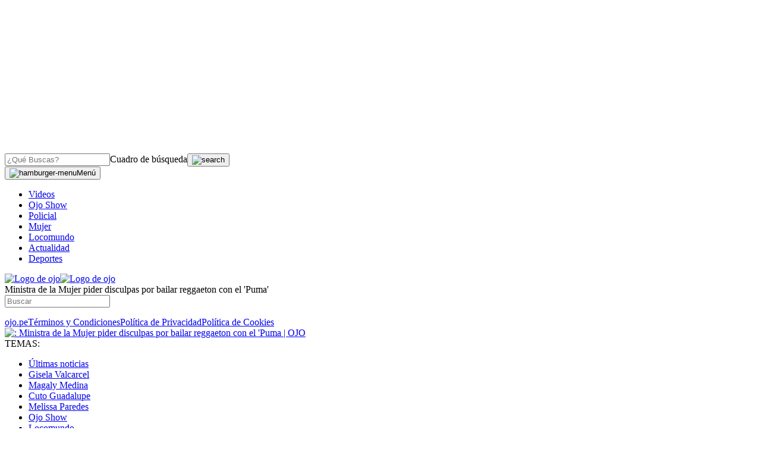

--- FILE ---
content_type: text/html; charset=utf-8
request_url: https://ojo.pe/actualidad/ministra-de-la-mujer-pider-disculpas-por-bailar-reggaeton-con-el-puma-93767-noticia/
body_size: 17916
content:
<!DOCTYPE html><html itemscope="" itemType="http://schema.org/WebPage" lang="es"><head><meta charSet="utf-8"/><meta http-equiv="X-UA-Compatible" content="IE=edge"/><meta name="viewport" content="width=device-width, initial-scale=1"/><meta name="lang" content="es"/><meta name="deployment" content="4384"/><meta name="resource-type" content="document"/><meta content="global" name="distribution"/><meta name="robots" content="index,follow, max-image-preview:large"/><meta name="googlebot" content="index, follow"/><title>Ministra de la Mujer pider disculpas por bailar reggaeton con el &#x27;Puma&#x27; | ACTUALIDAD | OJO</title><link rel="preconnect" href="//cdnc.ojo.pe"/><link rel="dns-prefetch" href="//cdnc.ojo.pe"/><link rel="preconnect" href="//cdna.ojo.pe"/><link rel="dns-prefetch" href="//cdna.ojo.pe"/><link rel="preload" href="https://cdna.ojo.pe/resources/dist/ojo/fonts/Roboto-Regular.woff2" as="font" type="font/woff2"/><link rel="preload" href="https://cdna.elcomercio.pe/resources/dist/elcomercio/fonts/Lato-Regular.woff2" as="font" type="font/woff2"/><link rel="preconnect" href="//www.googletagmanager.com/"/><link rel="dns-prefetch" href="//www.googletagmanager.com/"/><link rel="preconnect" href="//www.google-analytics.com"/><link rel="dns-prefetch" href="//www.google-analytics.com"/><link rel="dns-prefetch" href="//fonts.gstatic.com"/><link rel="dns-prefetch" href="//fonts.googleapis.com"/><link rel="preconnect" href="https://a.pub.network/"/><link rel="preconnect" href="https://c.pub.network/"/><link rel="preconnect" href="https://d.pub.network/"/><link rel="preconnect" href="https://btloader.com/"/><link rel="preconnect" href="https://api.btloader.com/"/><link rel="preconnect" href="https://cdn.confiant-integrations.net"/><link rel="preconnect" href="https://c.amazon-adsystem.com"/><link rel="preconnect" href="https://s.amazon-adsystem.com"/><link rel="preconnect" href="https://secure.quantserve.com/"/><link rel="preconnect" href="https://rules.quantcount.com/"/><link rel="preconnect" href="https://pixel.quantserve.com/"/><link rel="preconnect" href="https://cmp.quantcast.com/"/><link rel="dns-prefetch" href="//www.facebook.com/"/><link rel="dns-prefetch" href="//connect.facebook.net/"/><link rel="dns-prefetch" href="//acdn.adnxs.com/"/><script>"undefined"!=typeof window&&(window.requestIdle=window.requestIdleCallback||function(e){var n=Date.now();return setTimeout(function(){e({didTimeout:!1,timeRemaining:function(){return Math.max(0,50-(Date.now()-n))}})},1)},window.addPrefetch=function(e,n,t){var i=document.createElement("link");i.rel=e,i.href=n,t&&(i.as=t),i.crossOrigin="true",document.head.append(i)});</script><script defer="" src="https://d2dvq461rdwooi.cloudfront.net/ojo/interna/spaces.js?2026-01-19"></script><script type="text/javascript">"use strict";window.lazier=function(e,t){var o,n=arguments.length<=2||void 0===arguments[2]?"0px 0px 100px 0px":arguments[2],a=function(e,o){e.forEach(function(e){var n=e.isIntersecting,a=e.target;n&&(t(a),o.unobserve(a))})};"IntersectionObserver"in window&&(o={rootMargin:n},e.forEach(function(e){new IntersectionObserver(a,o).observe(e)}))},window.isMobiles=/iPad|iPhone|iPod|android|webOS|Windows Phone/i.test(navigator.userAgent),window.mobile=window.isMobiles?"mobile":"desktop";var userPaywall=function(){var e="no";if(window.localStorage&&window.localStorage.hasOwnProperty("ArcId.USER_INFO")&&"{}"!==window.localStorage.getItem("ArcId.USER_INFO")){var t=JSON.parse(window.localStorage.getItem("ArcId.USER_INFO")).uuid,o=JSON.parse(window.localStorage.getItem("ArcP")||"{}")[t];o&&o.sub.p.length&&(e="si")}else e="no";return e},userPaywallStat=userPaywall(),getTmpAd=function(){return(window.location.search.match(/tmp_ad=([^&]*)/)||[])[1]||""},getTarget=function(){return{contenido:"standar",publisher:"ojo",seccion:section,categoria:subsection,fuente:"WEB",tipoplantilla:"post",phatname:"https://ojo.pe/actualidad/ministra-de-la-mujer-pider-disculpas-por-bailar-reggaeton-con-el-puma-93767-noticia/?outputType=lite",tags:"muerte,pumacarranza,ninos,disculpas,pronaa,baile,cajamarca",ab_test:"",paywall:userPaywallStat,tmp_ad:getTmpAd()}};window.googletag=window.googletag||{cmd:[]};window.adsCollection=window.adsCollection||[];</script><script async="" src="https://securepubads.g.doubleclick.net/tag/js/gpt.js"></script><link rel="shortcut icon" type="image/png" href="https://cdna.ojo.pe/resources/dist/ojo/images/favicon.png?d=112"/><link rel="apple-touch-icon" href="https://cdna.ojo.pe/resources/dist/ojo/images/apple-touch-icon.png?d=1"/><link rel="apple-touch-icon" sizes="76x76" href="https://cdna.ojo.pe/resources/dist/ojo/images/apple-touch-icon-76x76.png?d=1"/><link rel="apple-touch-icon" sizes="120x120" href="https://cdna.ojo.pe/resources/dist/ojo/images/apple-touch-icon-120x120.png?d=1"/><link rel="apple-touch-icon" sizes="144x144" href="https://cdna.ojo.pe/resources/dist/ojo/images/apple-touch-icon-144x144.png?d=1"/><link rel="apple-touch-icon" sizes="152x152" href="https://cdna.ojo.pe/resources/dist/ojo/images/apple-touch-icon-152x152.png?d=1"/><link rel="apple-touch-icon" sizes="180x180" href="https://cdna.ojo.pe/resources/dist/ojo/images/apple-touch-icon-180x180.png?d=1"/><link rel="canonical" href="https://ojo.pe/actualidad/ministra-de-la-mujer-pider-disculpas-por-bailar-reggaeton-con-el-puma-93767-noticia/"/><meta name="theme-color" content="#5fbb46"/><meta name="msapplication-TileColor" content="#5fbb46"/><meta name="apple-mobile-web-app-title" content="Ojo"/><meta name="application-name" content="Ojo"/><script type="application/ld+json">{"@context" : "http://schema.org", "@type" : "Organization", "name" : "Ojo", "url" : "https://ojo.pe/", "logo": "https://cdna.ojo.pe/resources/dist/ojo/images/logo-ojo.jpg?d=1",  "sameAs" : [ "https://www.facebook.com/DiarioOjo","https://twitter.com/diarioojo","https://www.linkedin.com/company/ojo/" ] }</script><meta name="description" lang="es" content="Ministra de la Mujer pider disculpas por bailar reggaeton con el &#x27;Puma&#x27;"/><meta property="og:site_name" content="Ojo"/><meta property="og:locale" content="es_PE"/><meta property="fb:app_id" content="1579310032347237"/><meta property="og:title" content="Ministra de la Mujer pider disculpas por bailar reggaeton con el &#x27;Puma&#x27;"/><meta property="og:description" content="Ministra de la Mujer pider disculpas por bailar reggaeton con el &#x27;Puma&#x27;"/><meta property="og:image" content="https://ojo.pe/resizer/7hq5iI-OUiVGCGFzwVt5iSxk2Ls=/980x528/smart/filters:format(jpeg):quality(75)/arc-anglerfish-arc2-prod-elcomercio.s3.amazonaws.com/public/3PON4CNMMRFN7LK4NHKV5UWQ2Q.jpg"/><link rel="preload" as="image" href="https://ojo.pe/resizer/Q3AwqItmVjCy30p1qRz9LPkNb2k=/600x338/smart/filters:format(jpeg):quality(75)/arc-anglerfish-arc2-prod-elcomercio.s3.amazonaws.com/public/3PON4CNMMRFN7LK4NHKV5UWQ2Q.jpg"/><meta property="og:image:secure_url" content="https://ojo.pe/resizer/7hq5iI-OUiVGCGFzwVt5iSxk2Ls=/980x528/smart/filters:format(jpeg):quality(75)/arc-anglerfish-arc2-prod-elcomercio.s3.amazonaws.com/public/3PON4CNMMRFN7LK4NHKV5UWQ2Q.jpg"/><meta property="og:image:width" content="980"/><meta property="og:image:height" content="528"/><meta property="og:image:type" content="image/jpeg"/><meta property="og:url" content="https://ojo.pe/actualidad/ministra-de-la-mujer-pider-disculpas-por-bailar-reggaeton-con-el-puma-93767-noticia/"/><meta property="og:type" content="article"/><meta name="twitter:card" content="summary_large_image"/><meta name="twitter:site" content="diarioojo"/><meta name="twitter:title" content="Ministra de la Mujer pider disculpas por bailar reggaeton con el &#x27;Puma&#x27;"/><meta name="twitter:image" content="https://ojo.pe/resizer/7hq5iI-OUiVGCGFzwVt5iSxk2Ls=/980x528/smart/filters:format(jpeg):quality(75)/arc-anglerfish-arc2-prod-elcomercio.s3.amazonaws.com/public/3PON4CNMMRFN7LK4NHKV5UWQ2Q.jpg"/><meta name="twitter:description" content="Ministra de la Mujer pider disculpas por bailar reggaeton con el &#x27;Puma&#x27;"/><meta name="twitter:creator" content="diarioojo"/><meta property="mrf:tags" content="notaContenido:tcs"/><meta property="mrf:tags" content="notaPaywall:vacio"/><meta property="mrf:tags" content="notaGenero:info"/><meta name="data-article-id" content="EGG7LW6BCRFKJHEBIHHIKKALVU"/><meta property="article:publisher" content="https://www.facebook.com/DiarioOjo"/><meta name="author" content="Redacción Ojo"/><meta name="bi3dPubDate" content="2011-09-23T21:00:00Z"/><meta name="cms_old_id" content="93767"/><meta name="story_s3" content="EGG7LW6BCRFKJHEBIHHIKKALVU"/><meta name="bi3dArtId" content="639992"/><meta name="bi3dSection" content="Actualidad"/><meta name="bi3dArtTitle" content="Ministra de la Mujer pider disculpas por bailar reggaeton con el &#x27;Puma&#x27;"/><meta name="cXenseParse:per-categories" content="Actualidad"/><meta name="cXenseParse:wgu-categories" content="Actualidad"/><meta name="etiquetas" content="muerte, Puma Carranza, Niños, disculpas, pronaa, baile, Cajamarca"/><meta name="content-type" content="story"/><meta name="section-id" content="/actualidad"/><meta name="keywords" content="muerte, Puma Carranza, Niños, disculpas, pronaa, baile, Cajamarca"/><meta property="article:published_time" content="2011-09-23T21:00:00Z"/><meta property="article:modified_time" content="2011-09-23T21:00:00Z"/><meta property="article:author" content="Redacción Ojo"/><meta property="article:section" content="Actualidad"/><meta property="article:content_tier" content="metered"/><meta property="article:tag" content="muerte"/><meta property="article:tag" content="Puma Carranza"/><meta property="article:tag" content="Niños"/><meta property="article:tag" content="disculpas"/><meta property="article:tag" content="pronaa"/><meta property="article:tag" content="baile"/><meta property="article:tag" content="Cajamarca"/><script type="application/ld+json">{"@context":"http://schema.org","@type":"NewsArticle","datePublished":"2011-09-23T21:00:00Z", "dateModified":"2011-09-23T21:00:00Z",  "backstory":"",   "dateline": "2011-09-23T16:00:00-05:00 ", "headline":"Ministra de la Mujer pider disculpas por bailar reggaeton con el 'Puma'", "url":"https://ojo.pe/actualidad/ministra-de-la-mujer-pider-disculpas-por-bailar-reggaeton-con-el-puma-93767-noticia/" ,"alternativeHeadline":"","description":"Ministra de la Mujer pider disculpas por bailar reggaeton con el 'Puma'", "articleBody":"Aída García Naranjo, ministra de la Mujer, fue criticada por haber bailado reggaeton con el 'Puma Carranza' en medio de la muerte de tres niños en Cajamarca, por consumir alimentos envenenados del Pronaa.La funcionaria pidió disculpas por el suceso y remarcó que el baile lo hizo para no desairar la invitación del futbolista, después de haber firmado un convenio de cooperación institucional con Universitario de Deportes a favor de los niños del Inabif.'Como madre de familia, siento el enorme dolor e impotencia que están viviendo los padres y las familias de los tres niños que fallecieron en Cajamarca. Como ministra, he mantenido un rol activo para darles todo mi apoyo, mi solidaridad y sigo apoyando una investigación que ayudará a evitar más pérdidas irremplazables como las que hemos vivido', comentó la ministra.",  "mainEntityOfPage":{   "@type":"WebPage",  "@id":"https://ojo.pe/actualidad/ministra-de-la-mujer-pider-disculpas-por-bailar-reggaeton-con-el-puma-93767-noticia/"     },     "image": [{"@type":"ImageObject","url":"https://ojo.pe/resizer/AKOtjAvPsuAGte9a_M_1lFHL_mI=/1200x675/smart/filters:format(jpeg):quality(75)/arc-anglerfish-arc2-prod-elcomercio.s3.amazonaws.com/public/3PON4CNMMRFN7LK4NHKV5UWQ2Q.jpg","description":"Ministra de la Mujer pider disculpas por bailar reggaeton con el 'Puma'","height":675,"width":1200 },{"@type":"ImageObject","url":"https://ojo.pe/resizer/O7qsge93nPLxp8NrfrUWmjOY80A=/1200x900/smart/filters:format(jpeg):quality(75)/arc-anglerfish-arc2-prod-elcomercio.s3.amazonaws.com/public/3PON4CNMMRFN7LK4NHKV5UWQ2Q.jpg","description":"Ministra de la Mujer pider disculpas por bailar reggaeton con el 'Puma'","height":900,"width":1200 },{"@type":"ImageObject","url":"https://ojo.pe/resizer/T1SAw9gdy7fJbdSv5dNZruFX_EQ=/1200x1200/smart/filters:format(jpeg):quality(75)/arc-anglerfish-arc2-prod-elcomercio.s3.amazonaws.com/public/3PON4CNMMRFN7LK4NHKV5UWQ2Q.jpg","description":"Ministra de la Mujer pider disculpas por bailar reggaeton con el 'Puma'","height":1200,"width":1200 }],      "video":[  ], "author": {"@context": "http://schema.org/","@type":"Person","name":"Redacción Ojo","url": "https://ojo.pe/autor/redaccion-ojo/","image":"https://ojo.pe/resizer/v2/https%3A%2F%2Fcdna.ojo.pe%2Fresources%2Fdist%2Fojo%2Fimages%2Fauthor.png%3Fd%3D1?auth=270e32548c9cffe1b51d8f3c8632a02291bba8c79d89510b865c854c46d63d64&width=300&height=300&quality=75&smart=true","contactPoint":{"@type":"ContactPoint","contactType":"Journalist","email":"redaccion@prensmart.pe"},"email":"redaccion@prensmart.pe","jobTitle":"author"},"publisher":{"@type":"Organization","name":"Ojo","logo":{"@type":"ImageObject","url":"https://cdna.ojo.pe/resources/dist/ojo/images/logo-amp.png?d=1","height":60, "width":246 } },  "keywords":["muerte","Puma Carranza","Niños","disculpas","pronaa","baile","Cajamarca"] }</script><script type="application/ld+json">{"@context":"https://schema.org","@type":"ItemList","itemListElement":[{"@type":"ListItem","position":1,"url":"https://ojo.pe/policial/sicario-de-18-anos-alardea-en-redes-sociales-de-once-de-sus-asesinatos-web-ojo-print-noticia/" },{"@type":"ListItem","position":2,"url":"https://ojo.pe/internacional/fuego-causa-muerte-y-destruccion-en-chile-donde-combaten-24-incendios-forestales-web-ojo-print-noticia/" },{"@type":"ListItem","position":3,"url":"https://ojo.pe/politica/acorralado-jose-jeri-pide-perdon-al-pais-por-chifazo-y-nadie-le-cree-web-ojo-print-noticia/" },{"@type":"ListItem","position":4,"url":"https://ojo.pe/politica/chicas-allegadas-a-jose-jeri-y-chifazo-jaquean-al-jefe-de-estado-web-ojo-print-noticia/" }]}</script><script type="application/ld+json">{"@context":"https://schema.org","@type":"BreadcrumbList","itemListElement":[{"@type":"ListItem","position":1,"name":"Ojo","item":"https://ojo.pe" },{"@type":"ListItem","position":2,"name":"Actualidad","item":"https://ojo.pe/actualidad/" }] }</script><script type="text/javascript">var type_space = 'nota1'; var site = 'ojo'; var type_template = 'nota'; var section = 'actualidad'; var subsection = 'ministrade-la-mujer-pider-disculpas-por-bailar-reggaeton-con-el-puma-93767-noticia'; var path_name = '/actualidad/ministra-de-la-mujer-pider-disculpas-por-bailar-reggaeton-con-el-puma-93767-noticia/';  var tipo_nota = 'imagen';   var id_nota = 'EGG7LW6BCRFKJHEBIHHIKKALVU';  var content_paywall = 'false';  var nucleo_origen = 'redaccion'; var format_origen = 'tfg';var content_origen = 'tcs'; var gender_origen = 'info';var audiencia_nicho = ''; window.dataLayer = window.dataLayer || [];window.dataLayer.push({ 'seccion': 'actualidad','subseccion': 'sin-definir','tipo_nota' : 'imagen', 'id_nota' : 'EGG7LW6BCRFKJHEBIHHIKKALVU','tag1': 'muerte','tag2': 'puma-carranza','premium' : 'false','autor' : 'redaccion-ojo' , 'nucleo_ID' : 'redaccion', 'tipo_formato' : 'tfg','tipo_contenido' : 'tcs','genero' : 'info','nota_publicacion':'2011-09-23T16:00:00'});
    
    </script><link rel="stylesheet" type="text/css" href="https://cdnc.ojo.pe/dist/ojo/css/dlite-story.css?d=4384"/><style>@font-face {font-family: fallback-local; src: local(Arial); ascent-override: 125%; descent-override: 25%; line-gap-override: 0%;}</style><script>(function(w,d,s,l,i){w[l]=w[l]||[]
    w[l].push({'gtm.start':new Date().getTime(),event:'gtm.js',}); var f=d.getElementsByTagName(s)[0],j=d.createElement(s),dl=l!='dataLayer'?'&l='+l:''; j.async=!0;    j.src='https://www.googletagmanager.com/gtm.js?id='+i+dl; f.parentNode.insertBefore(j,f)})(window,document,'script','dataLayer','GTM-KZX7JN3')</script><script>	!function(){"use strict";function e(e){var t=!(arguments.length>1&&void 0!==arguments[1])||arguments[1],c=document.createElement("script");c.src=e,t?c.type="module":(c.async=!0,c.type="text/javascript",c.setAttribute("nomodule",""));var n=document.getElementsByTagName("script")[0];n.parentNode.insertBefore(c,n)}!function(t,c){!function(t,c,n){var a,o,r;n.accountId=c,null!==(a=t.marfeel)&&void 0!==a||(t.marfeel={}),null!==(o=(r=t.marfeel).cmd)&&void 0!==o||(r.cmd=[]),t.marfeel.config=n;var i="https://sdk.mrf.io/statics";e("".concat(i,"/marfeel-sdk.js?id=").concat(c),!0),e("".concat(i,"/marfeel-sdk.es5.js?id=").concat(c),!1)}(t,c,arguments.length>2&&void 0!==arguments[2]?arguments[2]:{})}(window,2749,{} /* Config */)}();</script><script>window.Slot = null;</script><script defer="" src="https://d1r08wok4169a5.cloudfront.net/gpt-ad/ojo/public/js/main.min.js?v=2026-01-19" id="mainmin"></script>
<script>(window.BOOMR_mq=window.BOOMR_mq||[]).push(["addVar",{"rua.upush":"false","rua.cpush":"false","rua.upre":"false","rua.cpre":"false","rua.uprl":"false","rua.cprl":"false","rua.cprf":"false","rua.trans":"","rua.cook":"false","rua.ims":"false","rua.ufprl":"false","rua.cfprl":"false","rua.isuxp":"false","rua.texp":"norulematch","rua.ceh":"false","rua.ueh":"false","rua.ieh.st":"0"}]);</script>
                              <script>!function(e){var n="https://s.go-mpulse.net/boomerang/";if("False"=="True")e.BOOMR_config=e.BOOMR_config||{},e.BOOMR_config.PageParams=e.BOOMR_config.PageParams||{},e.BOOMR_config.PageParams.pci=!0,n="https://s2.go-mpulse.net/boomerang/";if(window.BOOMR_API_key="4UMMF-AWWG4-6CNC6-Z3PN8-EDWNJ",function(){function e(){if(!o){var e=document.createElement("script");e.id="boomr-scr-as",e.src=window.BOOMR.url,e.async=!0,i.parentNode.appendChild(e),o=!0}}function t(e){o=!0;var n,t,a,r,d=document,O=window;if(window.BOOMR.snippetMethod=e?"if":"i",t=function(e,n){var t=d.createElement("script");t.id=n||"boomr-if-as",t.src=window.BOOMR.url,BOOMR_lstart=(new Date).getTime(),e=e||d.body,e.appendChild(t)},!window.addEventListener&&window.attachEvent&&navigator.userAgent.match(/MSIE [67]\./))return window.BOOMR.snippetMethod="s",void t(i.parentNode,"boomr-async");a=document.createElement("IFRAME"),a.src="about:blank",a.title="",a.role="presentation",a.loading="eager",r=(a.frameElement||a).style,r.width=0,r.height=0,r.border=0,r.display="none",i.parentNode.appendChild(a);try{O=a.contentWindow,d=O.document.open()}catch(_){n=document.domain,a.src="javascript:var d=document.open();d.domain='"+n+"';void(0);",O=a.contentWindow,d=O.document.open()}if(n)d._boomrl=function(){this.domain=n,t()},d.write("<bo"+"dy onload='document._boomrl();'>");else if(O._boomrl=function(){t()},O.addEventListener)O.addEventListener("load",O._boomrl,!1);else if(O.attachEvent)O.attachEvent("onload",O._boomrl);d.close()}function a(e){window.BOOMR_onload=e&&e.timeStamp||(new Date).getTime()}if(!window.BOOMR||!window.BOOMR.version&&!window.BOOMR.snippetExecuted){window.BOOMR=window.BOOMR||{},window.BOOMR.snippetStart=(new Date).getTime(),window.BOOMR.snippetExecuted=!0,window.BOOMR.snippetVersion=12,window.BOOMR.url=n+"4UMMF-AWWG4-6CNC6-Z3PN8-EDWNJ";var i=document.currentScript||document.getElementsByTagName("script")[0],o=!1,r=document.createElement("link");if(r.relList&&"function"==typeof r.relList.supports&&r.relList.supports("preload")&&"as"in r)window.BOOMR.snippetMethod="p",r.href=window.BOOMR.url,r.rel="preload",r.as="script",r.addEventListener("load",e),r.addEventListener("error",function(){t(!0)}),setTimeout(function(){if(!o)t(!0)},3e3),BOOMR_lstart=(new Date).getTime(),i.parentNode.appendChild(r);else t(!1);if(window.addEventListener)window.addEventListener("load",a,!1);else if(window.attachEvent)window.attachEvent("onload",a)}}(),"".length>0)if(e&&"performance"in e&&e.performance&&"function"==typeof e.performance.setResourceTimingBufferSize)e.performance.setResourceTimingBufferSize();!function(){if(BOOMR=e.BOOMR||{},BOOMR.plugins=BOOMR.plugins||{},!BOOMR.plugins.AK){var n=""=="true"?1:0,t="",a="aohfu4accueuo2loja5q-f-8fd2853ee-clientnsv4-s.akamaihd.net",i="false"=="true"?2:1,o={"ak.v":"39","ak.cp":"850258","ak.ai":parseInt("543263",10),"ak.ol":"0","ak.cr":8,"ak.ipv":4,"ak.proto":"h2","ak.rid":"58ed791d","ak.r":51990,"ak.a2":n,"ak.m":"","ak.n":"ff","ak.bpcip":"3.142.90.0","ak.cport":35346,"ak.gh":"2.17.209.135","ak.quicv":"","ak.tlsv":"tls1.3","ak.0rtt":"","ak.0rtt.ed":"","ak.csrc":"-","ak.acc":"","ak.t":"1768835131","ak.ak":"hOBiQwZUYzCg5VSAfCLimQ==Vk+JH45CBqS0E87hRmQUTB3NtKFo4D+VJ1zQH2DH9U00g4HHT/KUKXtMmP1wprXgm0Y+NOPJ12BxSdDR2v6UBfGOrn6CQ1kmmPZLCLrjKh60mOiSrLEyK9lY3n3qCpBrGm6b3L8oZcNb8vTw8ICKsZa7xEDtr8SS9Dy0a0W2TILlXviCPev01WX+Mogui+4SWFXADEALEaLUPHcOnNIgXlQIJWwRIXnOIP8btP87T/1x1YnRHh3Lgld0+AWj5qeqn9s7XprRLievCgpE368IlONTQCsRBRL1Jnt/p0R/9/4kwONAiycPilQGhpuuPzsy8bmALhi4kpIzM6dvjV2hGkF5M2B32loMbGZ48wSuY8u1FBbtUjElGX6rxfbivKyRIzo/+mUzui5zR98IQFBMHFKipukVL+oCHNjIGdmjRzs=","ak.pv":"51","ak.dpoabenc":"","ak.tf":i};if(""!==t)o["ak.ruds"]=t;var r={i:!1,av:function(n){var t="http.initiator";if(n&&(!n[t]||"spa_hard"===n[t]))o["ak.feo"]=void 0!==e.aFeoApplied?1:0,BOOMR.addVar(o)},rv:function(){var e=["ak.bpcip","ak.cport","ak.cr","ak.csrc","ak.gh","ak.ipv","ak.m","ak.n","ak.ol","ak.proto","ak.quicv","ak.tlsv","ak.0rtt","ak.0rtt.ed","ak.r","ak.acc","ak.t","ak.tf"];BOOMR.removeVar(e)}};BOOMR.plugins.AK={akVars:o,akDNSPreFetchDomain:a,init:function(){if(!r.i){var e=BOOMR.subscribe;e("before_beacon",r.av,null,null),e("onbeacon",r.rv,null,null),r.i=!0}return this},is_complete:function(){return!0}}}}()}(window);</script></head><body class="story undefined ojo actualidad  " tpl="" itemscope="" itemType="http://schema.org/WebPage"><noscript><iframe title="Google Tag Manager - No Script" src="https://www.googletagmanager.com/ns.html?id=GTM-KZX7JN3" height="0" width="0" style="display:none;visibility:hidden"></iframe></noscript><div id="fusion-app" role="application"><style>.content_gpt_top_ads, .sticky-top, .nav-d__menu.active {z-index:17}</style><div class="content_gpt_top_ads"><div id="gpt_top"></div></div><div id="gpt_cover"></div><div class="f f-col w-full"><div id="fusion-static-enter:f0f2ema4md2O9Iz" style="display:none" data-fusion-component="f0f2ema4md2O9Iz"></div><div id="gpt_skin" data-ads-name="/28253241/ojo/web/post/snota/skin" data-ads-dimensions="[[1,1]]" data-ads-load-first="true" data-bloque="1"></div><div id="fusion-static-exit:f0f2ema4md2O9Iz" style="display:none" data-fusion-component="f0f2ema4md2O9Iz"></div><section class="st-sidebar__container f f-col w-full pos-rel"><div id="fusion-static-enter:f0fEkaGamd2O938" style="display:none" data-fusion-component="f0fEkaGamd2O938"></div><nav class="nav w-full f alg-center "><div class="nav__wrapper f alg-center w-full"><div class="nav__search-box alg-center"><form class="f pos-rel alg-center" id="header-search-form"><input id="header-search-input" type="search" placeholder="¿Qué Buscas?" class="nav__i-search" value=""/><label for="header-search-input" class="nav__sl oflow-h">Cuadro de búsqueda</label><button class="nav__btn--search nav__btn f alg-center" type="submit" title="abrir cuadro de búsqueda" alt="abrir cuadro de búsqueda"><img src="https://cdna.ojo.pe/resources/dist/ojo/images/svgto_search_green.png" alt="search" width="18" height="18"/></button></form></div><button type="button" title="Menú" alt="Menú" class="nav__btn--section f alg-center"><img src="https://cdna.ojo.pe/resources/dist/ojo/images/svgto_hamburger_green.png" alt="hamburger-menu" width="22" height="22"/><span aria-hidden="true">Menú</span></button><div class="nav__list-container"><ul class="nav__list h-full f"><li class="nav__list-item h-full"><a itemProp="url" href="/videos" class="nav__list-link f alg-center h-full">Videos</a></li><li class="nav__list-item h-full"><a itemProp="url" href="/ojo-show" class="nav__list-link f alg-center h-full">Ojo Show</a></li><li class="nav__list-item h-full"><a itemProp="url" href="/policial" class="nav__list-link f alg-center h-full">Policial</a></li><li class="nav__list-item h-full"><a itemProp="url" href="/mujer" class="nav__list-link f alg-center h-full">Mujer</a></li><li class="nav__list-item h-full"><a itemProp="url" href="/locomundo" class="nav__list-link f alg-center h-full">Locomundo</a></li><li class="nav__list-item h-full"><a itemProp="url" href="/actualidad" class="nav__list-link f alg-center h-full">Actualidad</a></li><li class="nav__list-item h-full"><a itemProp="url" href="/deportes" class="nav__list-link f alg-center h-full">Deportes</a></li></ul></div><a itemProp="url" href="/" class="nav__p-logo pos-abs" title="Logo de ojo"><img src="https://cdna.ojo.pe/resources/dist/ojo/images/logo.png?d=4384" alt="Logo de ojo" class="nav__logo"/></a><a itemProp="url" href="/" class="nav__s-logo pos-abs" title="Logo de ojo"><img src="https://cdna.ojo.pe/resources/dist/ojo/images/logo.png?d=4384" alt="Logo de ojo" class="nav__logo"/></a><div class="nav__story-title pos-rel oflow-h">Ministra de la Mujer pider disculpas por bailar reggaeton con el &#x27;Puma&#x27;</div><div class="nav__container-right pos-abs "><div class="header__btn-container f alg-center justify-end"></div></div></div><div class="nav-sidebar w-full pos-abs oflow-h"><div class="nav-sidebar__content f f-col just-between h-full"><div class="nav-sidebar__top"><div class="nav-sidebar__search"><form class="nav-sidebar__box-search"><input type="search" placeholder="Buscar" class="nav-sidebar__input w-full"/></form></div><div class="nav-sidebar__body"><ul class="nav-sidebar__list"></ul></div></div><div class="nav-sidebar__footer"><a itemProp="url" href="/" class="nav-sidebar__text">ojo.pe</a><a itemProp="url" href="/terminos-y-condiciones/" class="nav-sidebar__text">Términos y Condiciones</a><a itemProp="url" href="/politica-de-privacidad/" class="nav-sidebar__text">Política de Privacidad</a><a itemProp="url" href="/politica-de-cookies/" class="nav-sidebar__text">Política de Cookies</a></div></div></div><script type="text/javascript">"use strict";document.addEventListener("DOMContentLoaded",function(){requestIdle(function(){var e=document.body.querySelector(".nav-sidebar__content");var g=document.body.querySelector(".nav");/iPad|iPhone|iPod|android|webOS|Windows Phone/i.test(window.navigator.userAgent)?e.classList.add("w-full"):e.classList.add("w-desktop"),document.querySelector(".nav__btn--section").addEventListener("click",function(){var t=document.body.querySelector(".nav-sidebar");t.classList.contains("active")?(t.classList.remove("active"),e.classList.remove("active"),g.classList.remove("nav__menu-open")):(t.classList.add("active"),e.classList.add("active"),g.classList.add("nav__menu-open")),null===document.body.querySelector(".nav-sidebar__item")&&[{"name":"Peru Quiosco","url":"https://peruquiosco.pe","styles":[],"children":[],"_id":"link-4259JUKHWT6YFCVU6JG3J22CU0","display_name":"Peru Quiosco"},{"name":"Ojo Show","url":"/ojo-show","styles":[],"children":[],"_id":"/ojo-show"},{"name":"Policial","url":"/policial","styles":[],"children":[],"_id":"/policial"},{"name":"Política","url":"/politica","styles":[],"children":[],"_id":"/politica"},{"name":"Locomundo","url":"/locomundo","styles":[],"children":[],"_id":"/locomundo"},{"name":"Actualidad","url":"/actualidad","styles":[],"children":[],"_id":"/actualidad"},{"name":"Deportes","url":"/deportes","styles":[],"children":[],"_id":"/deportes"},{"name":"Mujer","url":"/mujer","styles":[],"children":[],"_id":"/mujer"},{"name":"Escolar","url":"/escolar","styles":[],"children":[],"_id":"/escolar"},{"name":"Salud","url":"/salud","styles":[],"children":[],"_id":"/salud"},{"name":"Regionales","url":"/regionales","styles":[],"children":[],"_id":"/regionales"},{"name":"Videos","url":"https://ojo.pe/videos/","styles":[],"children":[],"_id":"link-KU58NNUE253NTFTVYWC66HRJP4","display_name":"Videos"}].forEach(function(e){var t=e.children,a=void 0===t?[]:t,n=e.name,i=void 0===n?"":n,d=e._id,o=void 0===d?"":d,s=e.display_name,r=void 0===s?"":s,c=e.url,l=void 0===c?"":c,m=e.styles,u=void 0===m?[]:m,v=("root-"+(i||r)).toLowerCase(),b=document.createElement("li");b.className="nav-sidebar__item pos-rel f just-between  alg-center";var p=document.createElement("a");if(p.className="nav-sidebar__link",p.href=l||o||"/",u.length>0&&(b.style="background-color: "+u[0]+"; color: "+(u[1]||"#ffffff")+";"),p.innerHTML=i||r,b.append(p),a&&a.length>0){var f=document.createElement("input");f.className="nav-sidebar__menu-arrow",f.setAttribute("type","checkbox"),f.setAttribute("id",v),f.setAttribute("name","checkbox-submenu");var _=document.createElement("label");_.htmlFor=v,_.className="nav-sidebar__parent-item";var h=document.createElement("ul");h.className="nav-sidebar__container-submenu w-full oflow-h deep-0"+v,b.append(f,_,h),a.forEach(function(e){var t=e.name,a=void 0===t?"":t,n=e._id,i=void 0===n?"":n,d=e.display_name,o=void 0===d?"":d,s=e.urlChild,r=void 0===s?"":s,c=document.createElement("li");c.className="nav-sidebar__item pos-rel f just-between  alg-center";var l=document.createElement("a");l.className="nav-sidebar__link",l.style="padding-left: 40px;",l.href=r||i||"/",l.innerHTML=a||o,c.append(l),h.append(c)})}document.body.querySelector(".nav-sidebar__list").append(b)})})})});</script></nav><div id="nav-pointer"></div><script type="text/javascript">
          "use strict";document.addEventListener("DOMContentLoaded",function(){requestIdle(function(){var e=document.getElementById("header-search-form"),t=document.body.querySelector(".nav-sidebar__box-search"),a=function(e){e.preventDefault();var t=e.target.getElementsByTagName("input");t=t?t[0]:null;var a=e.target.getElementsByTagName("button");if(a=a?a[0]:null,t)if(t.value){var n=encodeURIComponent(t.value).replace(/%20/g,"+");window.location.href=''+"/buscar/"+n+"/todas/descendiente/?query="+n}else a&&(t.classList.contains("active")?(t.classList.remove("active"),a.classList.remove("active")):(t.classList.add("active"),a.classList.add("active")))},n=function(e){e&&(e.addEventListener?e.addEventListener("submit",a,!1):e.attachEvent&&e.attachEvent("onsubmit",a))};e&&n(e),t&&n(t)})});
          "use strict";document.addEventListener("DOMContentLoaded",function(){requestIdle(function(){var e=document.body.querySelector(".nav__wrapper ");if(window.document.body.querySelector('meta[name="section-id"]')){var n=document.createElement("div");n.className="nav__loader position-absolute w-full";var t=document.createElement("div");t.className="nav__loader-bar  w-full h-full",n.append(t),e.append(n)}})});</script><div id="fusion-static-exit:f0fEkaGamd2O938" style="display:none" data-fusion-component="f0fEkaGamd2O938"></div><div id="fusion-static-enter:f0flb4Qdmd2O9Dg" style="display:none" data-fusion-component="f0flb4Qdmd2O9Dg"></div><header class="header bg-primary w-full  pos-rel"><a itemProp="url" href="/" title=": Ministra de la Mujer pider disculpas por bailar reggaeton con el &#x27;Puma | OJO"><img src="https://cdna.ojo.pe/resources/dist/ojo/images/logo.png?d=1" alt=": Ministra de la Mujer pider disculpas por bailar reggaeton con el &#x27;Puma | OJO" title=": Ministra de la Mujer pider disculpas por bailar reggaeton con el &#x27;Puma | OJO" class="header__logo" width="140" height="97"/></a></header><nav class="header__nav f just-between header__nav--hidden-sections "><div class="header__tags">TEMAS:</div><ul class="header__featured f w-full oflow-h "><li class="header__item f f-center "><a itemProp="url" class="header__link" href="/ultimas-noticias/">Últimas noticias</a></li><li class="header__item f f-center "><a itemProp="url" class="header__link" href="https://ojo.pe/noticias/gisela-valcarcel/">Gisela Valcarcel</a></li><li class="header__item f f-center "><a itemProp="url" class="header__link" href="https://ojo.pe/noticias/magaly-medina/">Magaly Medina</a></li><li class="header__item f f-center "><a itemProp="url" class="header__link" href="https://ojo.pe/noticias/cuto-guadalupe/">Cuto Guadalupe</a></li><li class="header__item f f-center "><a itemProp="url" class="header__link" href="https://ojo.pe/noticias/melissa-paredes/">Melissa Paredes</a></li><li class="header__item f f-center "><a itemProp="url" class="header__link" href="/ojo-show">Ojo Show</a></li><li class="header__item f f-center "><a itemProp="url" class="header__link" href="/locomundo">Locomundo</a></li><li class="header__item f f-center "><a itemProp="url" class="header__link" href="/politica">Política</a></li><li class="header__item f f-center "><a itemProp="url" class="header__link" href="/deportes">Deportes</a></li><li class="header__item f f-center "><a itemProp="url" class="header__link" href="/policial">Policial</a></li><li class="header__item f f-center "><a itemProp="url" class="header__link" href="/salud">Salud</a></li><li class="header__item f f-center "><a itemProp="url" class="header__link" href="/escolar">Escolar</a></li></ul></nav><div id="fusion-static-exit:f0flb4Qdmd2O9Dg" style="display:none" data-fusion-component="f0flb4Qdmd2O9Dg"></div></section><div class="f just-center z-container"><div class="ad-lateral ad-lateral--wide ad-lateral--l"><div id="fusion-static-enter:f0fAVqxXld2O9oy" style="display:none" data-fusion-component="f0fAVqxXld2O9oy"></div><div id="gpt_laterall" data-ads-name="/28253241/ojo/web/post/snota/laterall" data-ads-dimensions="[[120,600],[160,600]]" data-ads-load-first="true" data-bloque="1" data-prebid-enabled="true"></div><div id="fusion-static-exit:f0fAVqxXld2O9oy" style="display:none" data-fusion-component="f0fAVqxXld2O9oy"></div><div id="fusion-static-enter:f0frUy3fM9tg4TE" style="display:none" data-fusion-component="f0frUy3fM9tg4TE"></div><div class=" htmlContainer overflow-x-auto overflow-y-hidden "><div><style>
#pmLink,.iframe{border:none}.gallery-container__ads-small{top:260px}.story-content__embed img{max-width:100%}@font-face{font-display:swap;font-family:Lato;font-style:normal;font-weight:400;src:local("Lato Regular"),local("Lato-Regular"),url(https://cdna.elcomercio.pe/resources/dist/elcomercio/fonts/Lato-Regular.woff2) format("woff2"),url(https://cdna.elcomercio.pe/resources/dist/elcomercio/fonts/Lato-Regular.woff) format("woff");unicode-range:U+00??,U+0131,U+0152-0153,U+02bb-02bc,U+02c6,U+02da,U+02dc,U+2000-206f,U+2074,U+20ac,U+2122,U+2191,U+2193,U+2212,U+2215,U+feff,U+fffd}.live-event-image{width:100%}.sht__summary{font:300 22px/1.33 Lato,fallback-local,sans-serif}.story-contents a{color:#1c75c9;font-weight:700;text-decoration:underline;display:inline-block;margin-bottom:5px;font-size:16px}@media screen and (max-width:639px){.content_gpt_top_ads{overflow:auto;height:100px;width:100%}.sht__title{font-family:Lato,fallback-local,sans-serif}#gpt_top{display:block!important;height:100px;width:100%}.h-continuous__anchor{display:none}}@font-face{font-family:fallback-local;src:local(Arial);ascent-override:125%;descent-override:25%;line-gap-override:0%}button.st-continue__anchor{opacity:0}button.st-continue__anchor.active{opacity:1}@media only screen and (max-width:640px){header.header{display:none}#fusion-app .f.f-col>.st-sidebar__container:first-of-type{margin-top:100px;position:fixed;z-index:10}#fusion-app .f.just-center{z-index:4;margin-top:95px}#fusion-app .st-iframe{z-index:3}#fusion-app #st-continue-2,#fusion-app .st-continue__anchor.active{z-index:4}#fusion-app .content_gpt_top_ads{position:fixed;top:0;justify-content:center;align-items:center;width:100%;display:flex;margin:0 auto;background-color:#fff;height:100px;z-index:10}.content_gpt_top_ads #gpt_top{max-height:100px;overflow:hidden;width:auto}.content_gpt_top_ads:before{content:"PUBLICIDAD";position:absolute;font-size:10px;top:7px}}.suggested-news{margin-left:0}@media only screen and (min-width:600px){.suggested-news{margin-left:20px}}#pmLink{visibility:hidden;text-decoration:none;cursor:pointer;background:0 0}#pmLink:hover{visibility:visible;color:grey}#id{position:relative;z-index:3}@media (max-width:767px){#related-iframe{min-height:550px;width:100%;overflow:hidden}}@media (min-width:768px){#related-iframe{min-height:340px}}@media screen and (min-width:1024px){div#gpt_caja2{position:sticky!important;top:60px}.st-interest__item{padding-left:10px}}.story-contents__social .st-social__share .share-btn{display:flex} #gpt_inline {display:block}
.content_gpt_top_ads:before{content:none
</style></div></div><div id="fusion-static-exit:f0frUy3fM9tg4TE" style="display:none" data-fusion-component="f0frUy3fM9tg4TE"></div></div><div class="st-sidebar__container f f-col w-full pos-rel"><div id="fusion-static-enter:f0f5aVvqDfxN3SW" style="display:none" data-fusion-component="f0f5aVvqDfxN3SW"></div><div class=" htmlContainer overflow-x-auto overflow-y-hidden "><div><div id="spc_post_stories"></div><style>@media screen and (max-width: 639px){#spc_post_stories{height:115px;overflow:hidden}}</style></div></div><div id="fusion-static-exit:f0f5aVvqDfxN3SW" style="display:none" data-fusion-component="f0f5aVvqDfxN3SW"></div><div id="fusion-static-enter:f0fdz33smd2O9t2" style="display:none" data-fusion-component="f0fdz33smd2O9t2"></div><div id="fusion-static-exit:f0fdz33smd2O9t2" style="display:none" data-fusion-component="f0fdz33smd2O9t2"></div><div id="fusion-static-enter:f0fYTtxvmd2O9g8" style="display:none" data-fusion-component="f0fYTtxvmd2O9g8"></div><div class="st-social f just-between st-social--gestionv2  "><div class="st-social__tooltdiv f alg-center uppercase"><h2 itemProp="name" class="st-social__txt oflow-h uppercase"><a itemProp="url" class="st-social__link oflow-h" href="/actualidad/">Actualidad</a></h2></div><div class="st-social__share  "><a itemProp="url" href="http://www.facebook.com/sharer.php?u=https://ojo.pe/actualidad/ministra-de-la-mujer-pider-disculpas-por-bailar-reggaeton-con-el-puma-93767-noticia/" class="share-btn f f-center s-fb" title="Compartir en facebook" data-share="facebook"><img src="https://cdna.ojo.pe/resources/dist/ojo/images/svgto_facebook_gray.png" alt="Icon Facebook" width="9" height="16"/></a><a itemProp="url" href="https://twitter.com/intent/tweet?text=Ministra%20de%20la%20Mujer%20pider%20disculpas%20por%20bailar%20reggaeton%20con%20el%20&#x27;Puma&#x27;&amp;url=https://ojo.pe/actualidad/ministra-de-la-mujer-pider-disculpas-por-bailar-reggaeton-con-el-puma-93767-noticia/&amp;via=diarioojo" class="share-btn f f-center s-tw" title="Compartir en twitter" data-share="twitter"><img src="https://cdna.ojo.pe/resources/dist/ojo/images/svgto_x_gray.png" alt="Icon Twitter" width="17" height="17"/></a><a itemProp="url" href="http://www.linkedin.com/shareArticle?url=https://ojo.pe/actualidad/ministra-de-la-mujer-pider-disculpas-por-bailar-reggaeton-con-el-puma-93767-noticia/" class="share-btn f f-center s-lk" title="Compartir en LinkedIn" data-share="linkedin"><img src="https://cdna.ojo.pe/resources/dist/ojo/images/svgto_linkedin_gray.png" alt="Icon Linkedin" width="17" height="17"/></a><a itemProp="url" href="https://api.whatsapp.com/send?text=Ministra%20de%20la%20Mujer%20pider%20disculpas%20por%20bailar%20reggaeton%20con%20el%20&#x27;Puma&#x27;%20https%3A%2F%2Fojo.pe%2Factualidad%2Fministra-de-la-mujer-pider-disculpas-por-bailar-reggaeton-con-el-puma-93767-noticia%2F" title="Compartir en WhatsApp" class="share-btn f f-center share-btn--ws" data-share="whatsapp"><img src="https://cdna.ojo.pe/resources/dist/ojo/images/svgto_whatsapp_rounded_gray.png" alt="Icon Whatsapp" width="18" height="18"/></a><script>"use strict";window.addEventListener("load",function(){requestIdle(function(){var t=document.body.querySelectorAll("a[data-share]");if(t&&t.length>0){var n=window.screen.width/2-300,o=window.screen.height/2-200;t.forEach(function(t){t.addEventListener("click",function(e){e.preventDefault(),window.open(t.getAttribute("href"),"","toolbar=no, location=no, directories=no, status=no, menubar=no, scrollbars=no, resizable=no, copyhistory=no, width=".concat(600,", height=").concat(400,", top=").concat(o,", left=").concat(n))})})}})});</script></div></div><div id="fusion-static-exit:f0fYTtxvmd2O9g8" style="display:none" data-fusion-component="f0fYTtxvmd2O9g8"></div><div id="fusion-static-enter:f0fsLX5zmd2O9MJ" style="display:none" data-fusion-component="f0fsLX5zmd2O9MJ"></div><h1 itemProp="name" class="sht__title ">Ministra de la Mujer pider disculpas por bailar reggaeton con el &#x27;Puma&#x27;</h1><h2 itemProp="name" class="sht__summary   "></h2><div id="fusion-static-exit:f0fsLX5zmd2O9MJ" style="display:none" data-fusion-component="f0fsLX5zmd2O9MJ"></div><div class="st-sidebar__content f mt-20 mb-20"><div role="main" class="st-sidebar__main"><div id="fusion-static-enter:f0f7JCoHmd2O9VR" style="display:none" data-fusion-component="f0f7JCoHmd2O9VR"></div><div id="fusion-static-exit:f0f7JCoHmd2O9VR" style="display:none" data-fusion-component="f0f7JCoHmd2O9VR"></div><div id="fusion-static-enter:f0f7tulKmd2O9xg" style="display:none" data-fusion-component="f0f7tulKmd2O9xg"></div><div class="s-multimedia"><figure class=""><div id="fusion-static-enter:image:434x316::3PON4CNMMRFN7LK4NHKV5UWQ2Q.jpg" style="display:none" data-fusion-component="image:434x316::3PON4CNMMRFN7LK4NHKV5UWQ2Q.jpg"></div><picture><source data-srcset="https://ojo.pe/resizer/I6CwcFEEK-nKpLJ3rSBZtA4Nafw=/600x436/smart/filters:format(jpeg):quality(75)/arc-anglerfish-arc2-prod-elcomercio.s3.amazonaws.com/public/3PON4CNMMRFN7LK4NHKV5UWQ2Q.jpg" media="(max-width: 639px)" class="lazy"/><source data-srcset="https://ojo.pe/resizer/fOmTLiehcQ1FdeFLAHk8sgCY4NM=/1200x873/smart/filters:format(jpeg):quality(75)/arc-anglerfish-arc2-prod-elcomercio.s3.amazonaws.com/public/3PON4CNMMRFN7LK4NHKV5UWQ2Q.jpg" media="(min-width: 640px)" class="lazy"/><img fetchpriority="high" loading="eager" src="https://cdna.ojo.pe/resources/dist/ojo/images/default-md.png" data-src="https://ojo.pe/resizer/O1wj77q9Ld19S8XlAuyyjljUTzY=/434x316/smart/filters:format(jpeg):quality(75)/arc-anglerfish-arc2-prod-elcomercio.s3.amazonaws.com/public/3PON4CNMMRFN7LK4NHKV5UWQ2Q.jpg" alt="Ministra de la Mujer pider disculpas por bailar reggaeton con el &#x27;Puma&#x27;" decoding="async" class="lazy s-multimedia__image w-full o-cover" style="--aspect-ratio:580/330" width="580" height="330"/></picture><div id="fusion-static-exit:image:434x316::3PON4CNMMRFN7LK4NHKV5UWQ2Q.jpg" style="display:none" data-fusion-component="image:434x316::3PON4CNMMRFN7LK4NHKV5UWQ2Q.jpg"></div><figcaption class="s-multimedia__caption"><div>Ministra de la Mujer pider disculpas por bailar reggaeton con el 'Puma'</div> </figcaption></figure></div><div id="fusion-static-exit:f0f7tulKmd2O9xg" style="display:none" data-fusion-component="f0f7tulKmd2O9xg"></div><div id="fusion-static-enter:f0fmEGhNmd2O9Ps" style="display:none" data-fusion-component="f0fmEGhNmd2O9Ps"></div><div class="story-contents w-full "><div class="story-contents__author  "><div><a itemProp="url" href="/autor/redaccion-ojo/" class="story-contents__author-link ">Redacción Ojo</a><p itemProp="description" class="story-contents__author-email  "><a href="mailto:redaccion@prensmart.pe">redaccion@prensmart.pe</a></p></div><div class="story-contents__author-date f "><time dateTime="2011-09-23T16:00:00-05:00">Actualizado el 23/09/2011, 04:00 p.m.</time></div></div><div class="story-contents__content  " id="contenedor"><div style="min-height:172px"><section><p itemProp="description" class="story-contents__font-paragraph ">Aída García Naranjo, ministra de la Mujer, fue criticada por haber bailado reggaeton con el 'Puma Carranza' en medio de la muerte de tres niños en Cajamarca, por consumir alimentos envenenados del Pronaa.<br/>La funcionaria pidió disculpas por el suceso y remarcó que el baile lo hizo para no desairar la invitación del futbolista, después de haber firmado un convenio de cooperación institucional con Universitario de Deportes a favor de los niños del Inabif.<br/>'Como madre de familia, siento el enorme dolor e impotencia que están viviendo los padres y las familias de los tres niños que fallecieron en Cajamarca. Como ministra, he mantenido un rol activo para darles todo mi apoyo, mi solidaridad y sigo apoyando una investigación que ayudará a evitar más pérdidas irremplazables como las que hemos vivido', comentó la ministra.<br/></p><div class="content_gpt_caja3"><div id="gpt_caja3" data-ads-name="/28253241/ojo/web/post/actualidad/caja3" data-ads-dimensions-m="[[300, 100], [320, 50], [300, 50], [320, 100], [300, 250]]" data-bloque="3" data-prebid-enabled="true"></div></div></section></div></div><div class="story-contents__social f"><div class="st-social__share"><a itemProp="url" href="http://www.facebook.com/sharer.php?u=https://ojo.pe/actualidad/ministra-de-la-mujer-pider-disculpas-por-bailar-reggaeton-con-el-puma-93767-noticia/" class="share-btn f f-center s-fb" title="Compartir en facebook" data-share="facebook"><img src="https://cdna.ojo.pe/resources/dist/ojo/images/svgto_facebook_gray.png" alt="Icon Facebook" width="9" height="16"/></a><a itemProp="url" href="https://twitter.com/intent/tweet?text=Ministra%20de%20la%20Mujer%20pider%20disculpas%20por%20bailar%20reggaeton%20con%20el%20&#x27;Puma&#x27;&amp;url=https://ojo.pe/actualidad/ministra-de-la-mujer-pider-disculpas-por-bailar-reggaeton-con-el-puma-93767-noticia/&amp;via=diarioojo" class="share-btn f f-center s-tw" title="Compartir en twitter" data-share="twitter"><img src="https://cdna.ojo.pe/resources/dist/ojo/images/svgto_x_gray.png" alt="Icon Twitter" width="17" height="17"/></a><a itemProp="url" href="https://api.whatsapp.com/send?text=Ministra%20de%20la%20Mujer%20pider%20disculpas%20por%20bailar%20reggaeton%20con%20el%20&#x27;Puma&#x27;%20https%3A%2F%2Fojo.pe%2Factualidad%2Fministra-de-la-mujer-pider-disculpas-por-bailar-reggaeton-con-el-puma-93767-noticia%2F" title="Compartir en WhatsApp" class="share-btn f f-center share-btn--ws" data-share="whatsapp"><img src="https://cdna.ojo.pe/resources/dist/ojo/images/svgto_whatsapp_rounded_gray.png" alt="Icon Whatsapp" width="18" height="18"/></a><button type="button" class="share-btn--copy f f-center" id="copy-link"><img src="https://cdna.ojo.pe/resources/dist/ojo/images/svgto_share_chain_gray.png" alt="Icon Copiar Link" width="24" height="24" style="margin-right:5px"/>Copiar enlace</button><script>"use strict";window.addEventListener("load",function(){requestIdle(function(){var t=document.body.querySelectorAll("a[data-share]");if(t&&t.length>0){var n=window.screen.width/2-300,o=window.screen.height/2-200;t.forEach(function(t){t.addEventListener("click",function(e){e.preventDefault(),window.open(t.getAttribute("href"),"","toolbar=no, location=no, directories=no, status=no, menubar=no, scrollbars=no, resizable=no, copyhistory=no, width=".concat(600,", height=").concat(400,", top=").concat(o,", left=").concat(n))})})}})});"use strict";window.addEventListener("load",function(){requestIdle(function(){function o(o){navigator.clipboard.writeText(o).then(function(){console.info("Async: Copying to clipboard was successful!"),n.textContent="✓ Enlace copiado"},function(o){console.error("Async: Could not copy text: ",o)})}var n=document.getElementById("copy-link");if(n){if(!("clipboard"in navigator))return n.style.opacity="0.2",n.style.cursor="initial",void n.setAttribute("disabled",!0);n.addEventListener("click",function(){window.location!==window.parent.location?(window.top.postMessage({id:"copy-link"},window.location.origin),n.textContent="✓ Enlace copiado"):o(window.location.href)}),window.location===window.parent.location&&window.addEventListener("message",function(n){var i=n.origin,t=n.data,e=void 0===t?{}:t;i===window.location.origin&&"copy-link"===e.id&&o(window.location.href)},!1)}})});</script></div></div></div><div id="bottom-content-observed"></div><div id="fusion-static-exit:f0fmEGhNmd2O9Ps" style="display:none" data-fusion-component="f0fmEGhNmd2O9Ps"></div><div id="fusion-static-enter:f0fmnrbQmd2O9AX" style="display:none" data-fusion-component="f0fmnrbQmd2O9AX"></div><div class="st-tags "><h4 itemProp="name" class="st-tags__title">TAGS RELACIONADOS</h4><div class="st-tags__line"></div><div class="st-tags__box"><h4 itemProp="name" class="st-tags__tag "><a itemProp="url" class="st-tags__link" href="/noticias/muerte/">muerte<!-- --> </a></h4><h4 itemProp="name" class="st-tags__tag "><a itemProp="url" class="st-tags__link" href="/noticias/puma-carranza/">Puma Carranza<!-- --> </a></h4><h4 itemProp="name" class="st-tags__tag "><a itemProp="url" class="st-tags__link" href="/noticias/ninos/">Niños<!-- --> </a></h4><h4 itemProp="name" class="st-tags__tag "><a itemProp="url" class="st-tags__link" href="/noticias/disculpas/">disculpas<!-- --> </a></h4><h4 itemProp="name" class="st-tags__tag "><a itemProp="url" class="st-tags__link" href="/noticias/pronaa/">pronaa<!-- --> </a></h4><h4 itemProp="name" class="st-tags__tag "><a itemProp="url" class="st-tags__link" href="/noticias/baile/">baile<!-- --> </a></h4><h4 itemProp="name" class="st-tags__tag "><a itemProp="url" class="st-tags__link" href="/noticias/cajamarca/">Cajamarca<!-- --> </a></h4></div></div><div id="fusion-static-exit:f0fmnrbQmd2O9AX" style="display:none" data-fusion-component="f0fmnrbQmd2O9AX"></div><div id="fusion-static-enter:f0fxOCJFRPwrdT" style="display:none" data-fusion-component="f0fxOCJFRPwrdT"></div><div class=" htmlContainer overflow-x-auto overflow-y-hidden "><div><script src="https://jsc.mgid.com/site/143616.js" async></script>
<div data-type="_mgwidget" data-widget-id="1836357"></div>
<script>(function(w,q){w[q]=w[q]||[];w[q].push(["_mgc.load"])})(window,"_mgq");</script></div></div><div id="fusion-static-exit:f0fxOCJFRPwrdT" style="display:none" data-fusion-component="f0fxOCJFRPwrdT"></div><div id="fusion-static-enter:f0fC93B49bjdSe" style="display:none" data-fusion-component="f0fC93B49bjdSe"></div><div class=" htmlContainer overflow-x-auto overflow-y-hidden "><div><!-- HTML for geo depending button -->
<button id="pmLink">Privacy Manager</button>

<script>(function(w,q){w[q]=w[q]||[];w[q].push(["_mgc.load"])})(window,"_mgq");</script></div></div><div id="fusion-static-exit:f0fC93B49bjdSe" style="display:none" data-fusion-component="f0fC93B49bjdSe"></div></div><aside class="st-sidebar__side"><div id="fusion-static-enter:f0fbURAXmd2O9B0" style="display:none" data-fusion-component="f0fbURAXmd2O9B0"></div><div class="content_gpt_caja1_ads"><div id="gpt_caja1" data-ads-name="/28253241/ojo/web/post/snota/caja1" data-ads-dimensions="[[300, 250], [300, 600]]" data-ads-load-first="true" data-bloque="1" data-prebid-enabled="true"></div></div><div id="fusion-static-exit:f0fbURAXmd2O9B0" style="display:none" data-fusion-component="f0fbURAXmd2O9B0"></div><div style="display:none" id="f0fwEaQElYW7cLG" data-fusion-collection="features" data-fusion-type="cards/most-read" data-fusion-message="Could not render component [features:cards/most-read]"></div><div id="fusion-static-enter:f0fS3IQ0nd2O937" style="display:none" data-fusion-component="f0fS3IQ0nd2O937"></div><div class="content_gpt_caja2_ads"><div id="gpt_caja2" data-ads-name="/28253241/ojo/web/post/snota/caja2" data-ads-dimensions="[[300, 250], [300, 600]]" data-bloque="4" data-prebid-enabled="true"></div></div><div id="fusion-static-exit:f0fS3IQ0nd2O937" style="display:none" data-fusion-component="f0fS3IQ0nd2O937"></div><div id="fusion-static-enter:f0fOW6b0xj4o4V2" style="display:none" data-fusion-component="f0fOW6b0xj4o4V2"></div><div id="gpt_vslider" data-ads-name="/28253241/ojo/web/post/snota/vslider" data-ads-dimensions="[[1,1]]" data-ads-dimensions-m="[[1,1]]" data-ads-load-first="true" data-bloque="2"></div><div id="fusion-static-exit:f0fOW6b0xj4o4V2" style="display:none" data-fusion-component="f0fOW6b0xj4o4V2"></div></aside></div><section class="mb-20"></section></div><div class="ad-lateral ad-lateral--wide ad-lateral--r"><div id="fusion-static-enter:f0fyak8wnd2O9cR" style="display:none" data-fusion-component="f0fyak8wnd2O9cR"></div><div id="gpt_lateralr" data-ads-name="/28253241/ojo/web/post/snota/lateralr" data-ads-dimensions="[[120,600],[160,600]]" data-ads-load-first="true" data-bloque="1" data-prebid-enabled="true"></div><div id="fusion-static-exit:f0fyak8wnd2O9cR" style="display:none" data-fusion-component="f0fyak8wnd2O9cR"></div></div></div><div id="st-continue-0"></div><script type="text/javascript">window.addEventListener("load",()=>{requestIdle(()=>{let e="_recent_articles_",t="ojo",n={"path":"/actualidad","section":"/actualidad","data":{"storiesByTag":[],"storiesBySection":[],"storiesBySectionPremium":[],"storiesByContentSource":[]}},o=JSON.parse(window.sessionStorage.getItem(e))||{},i=document.getElementById("st-continue-0"),a=document.location.search.includes("widgettaboola=none");window.dataLayer=window.dataLayer||[],window.ga=window.ga||function(){(ga.q=ga.q||[]).push(arguments)},ga("create","UA-15668535-1","auto");let r=(t={})=>{let{section:o,data:i=[]}=t;window.sessionStorage.setItem(e,JSON.stringify({section:o,data:n.data}))},s=e=>{if("undefined"!=typeof window){window.dataLayer=window.dataLayer||[];let t={event:"tag_signwall",eventCategory:"Web_Paywall_Hard",eventAction:e};window.dataLayer.push(t),"sandbox"===arcEnv&&window.console.log(t)}},l=()=>{let e=document.getElementById("btn-close-paywall"),n=document.getElementById("btn-ver-planes");e&&(e.onclick=()=>{s("web_paywall_cerrar"),window.location.href="/?signwallPaywall=1&ref="+window.location.pathname}),n&&(n.onclick=()=>{s("web_paywall_boton_ver_planes"),window.sessionStorage.setItem("paywall_type_modal","paywall"),window.sessionStorage.setItem("paywall_last_url",window.location.pathname),window.location.href="prod"===arcEnv?"/suscripciones/":"/pf/suscripciones/?_website="+t+"&outputType=piano"})};window.addEventListener("message",function(e){let{origin:t,source:n,data:o={}}=e;if(t===window.location.origin){if("story_iframe"===o.id)requestIdle(()=>{let e=n.location.search.match(/story=([0-9]{1,2})/)||{},t=e&&e[1];if(t){let i=document.getElementById("st-iframe-"+t)||{};i.height!==o.storyHeight&&(i.height=o.storyHeight||i.height)}});else if("iframe_signwall"===o.id||"iframe_relogin"===o.id)window.location.href=o.redirectUrl;else if("iframe_paywall"===o.id){let i=document.getElementById("st-continue-"+g);i&&i.remove();let a=document.getElementById("signwall-app");a.className="signwall-modal open";let r=document.getElementsByTagName("body");r[0].style.overflow="hidden",l()}else"anchor-top"===o.id&&window.scrollTo(0,0)}},!1),o.section&&window.sessionStorage.removeItem(e),r(n);let c=0,d=1,g=0,p=()=>!1,m=(JSON.parse(window.sessionStorage.getItem(e))||{}).data||{storiesByTag:[],storiesBySection:[],storiesBySectionPremium:[],storiesByContentSource:[]},f=[];(f=m.storiesByContentSource.length?[...m.storiesByContentSource]:[...m.storiesByTag,...m.storiesBySection,]).unshift({title:document.title,link:location.pathname});let u=()=>location.href.includes("/pf"),h=(e,n)=>{document.title=e.title;let i=u()?"/pf"+e.link:e.link,a=new URL(i,location.origin);if(("gestion"===t||"elcomercio"===t&&0!==n)&&a.searchParams.set("next",n),history.pushState({story:n},e.title,a.toString()),window.marfeel=window.marfeel||{cmd:[]},window.marfeel.cmd.push(["compass",function(e){e.trackNewPage()}]),window.tp&&window.tp.experience){let r=[...e.tags,e.tier,e.subtype,].filter(Boolean);if(o.section){let s=o.section.replace("/","");r.push(s),r.filter(Boolean),tp.push(["setContentSection",s])}tp.push(["setTags",[r.map(e=>e?e?.toLowerCase():"").join(",")],]),tp.push(["setPageURL",location.origin+e.link]),tp.push(["setContentAuthor",e.author]),tp.push(["setContentCreated",e.publishDate]),window.tp.experience.execute()}},y=(e=0)=>{requestIdle(()=>{if("IntersectionObserver"in window){let t=null;function n(){let e=[];for(let t=1;t<=50;t++){let n=t/50;e.push(n)}return e.push(0),e}e<=0?(t=document.getElementById("contenedor")).setAttribute("data-index",0):e>0&&(t=document.getElementById("st-iframe-"+e));let o=new IntersectionObserver(function(e){e.forEach(e=>{e.isIntersecting&&setTimeout(()=>{let t=parseInt(e.target.dataset.index);if(c===t){if(d=e.intersectionRatio,e.target.contentWindow){let n=e.target.contentWindow.document.documentElement.offsetHeight+"px";e.target.height!==n&&(e.target.height=n)}}else e.intersectionRatio>d&&(c=t,d=e.intersectionRatio,h(f[c],c))},1)})},{rootMargin:"0px",threshold:n()});t&&o.observe(t)}})};/iPad|iPhone|iPod|android|webOS|Windows Phone/i.test("undefined"!=typeof window?window.navigator.userAgent:"");let w=()=>{let e=window.location.search.match(/tmp_ad=([^&]*)/)||[];return e[1]?"&tmp_ad="+e[1]:""};w();let $=e=>{try{g+=1;let n=f[g]||{};n.link&&(requestIdle(()=>{window.marfeel.cmd.push(["compass",function(e){e.trackNewPage()}]);let o=a?"&widgettaboola=none":"",i=location.origin+"/carga-continua"+n.link+"?ref=nota&ft=cargacontinua"+o+"&outputType=lite&nota=&_website="+t;i=u()?i+"&_website="+t:i;let r=document.createElement("iframe");r.src=i,r.width="100%",r.height="6000",r.id="st-iframe-"+g,r.className="st-iframe",r.frameborder="0",r.scrolling="no",r.setAttribute("data-index",g),r.addEventListener("load",function(){let e=r.contentWindow.document.querySelector("#bottom-content-observed");if("IntersectionObserver"in window&&e){let{IntersectionObserver:t}=window,n=(e,t)=>{e.forEach(e=>{e.isIntersecting&&(r.height=r.contentDocument.documentElement.offsetHeight+"px",t.unobserve(e.target))})},o=new t(n,{rootMargin:"0px 0px 500px 0px"});o.observe(e)}}),e.insertAdjacentElement("afterEnd",r),ga.l=+new Date,ga("set","page",n.link+"?ref=nota&ft=cargacontinua&nota="+g),ga("send","pageview"),y(g)}),requestIdle(()=>{let e=document.createElement("div");e.id="st-continue-"+g;let t=document.getElementById("st-iframe-"+g);t.insertAdjacentElement("afterEnd",e),b(e)}))}catch(o){console.error("An error occurred while loading the next story:",error)}},b=e=>{let t=e=>{window.innerHeight+document.documentElement.scrollTop>=e.offsetTop-1e3&&window.removeEventListener("scroll",function n(){t(e)}),$(e)};if("IntersectionObserver"in window){let n=new IntersectionObserver(function(e){e.forEach(e=>{e.isIntersecting&&($(e.target),n.unobserve(e.target))})},{rootMargin:"0px 0px 1000px 0px"});n.observe(e)}else window.addEventListener("scroll",function n(){t(e)})};setTimeout(()=>{let e=document.head.querySelector('meta[property="article:content_tier"]');(!window.showArcP||!e||"locked"!==e.getAttribute("content"))&&(b(i),y(0))},1)})});</script><button type="button" aria-label="Ir al inicio de la página" id="anchor" class="st-continue__anchor"><img src="https://cdna.ojo.pe/resources/dist/ojo/images/svgto_arrow_continue_white.png" alt="arrow-right" width="24" height="24"/></button><script type="text/javascript">"use strict";window.addEventListener("load",function(){requestIdle(function(){var e=document.getElementById("anchor"),c=document.getElementById("st-continue-0").offsetTop,n=(document.documentElement.scrollHeight,window.innerHeight);window.addEventListener("scroll",function(){n+window.scrollY>=c?e.className.includes("active")||(e.className=e.className.concat(" active")):e.className.includes("active")&&n+window.scrollY<c&&(e.className=e.className.replace(" active",""))}),e.addEventListener("click",function(){e.className=e.className.replace(" active",""),window.scrollTo(0,0)})})});</script><section class="st-sidebar__container f f-col w-full pos-rel"><div id="fusion-static-enter:f0f36ZwTmd2O9Xu" style="display:none" data-fusion-component="f0f36ZwTmd2O9Xu"></div><section class="link-site f f-col"><div class="link-site__header f alg-center just-between"><p itemProp="description" class="link-site__h-text uppercase">NO TE PIERDAS</p><div><h3 itemProp="name" class="link-site__subtitle">Contenido de<!-- --> <span class="link-site__site">Ojo</span></h3></div></div><div role="navigation" class="link-site__list f f-col"><a itemProp="url" class="link-site__item f mb-15" href="https://ojo.pe/ojo-show/explosion-de-iquitos-celebra-sus-28-anos-junto-a-gisela-valcarcel-en-un-show-especial-web-ojo-print-noticia/"><div class="link-site__image-container position-relative"><div id="fusion-static-enter:image:234x161::QCMSLTY2QFBOJKYYGAXGGSWEA4.jpg" style="display:none" data-fusion-component="image:234x161::QCMSLTY2QFBOJKYYGAXGGSWEA4.jpg"></div><img src="https://cdna.ojo.pe/resources/dist/ojo/images/default-md.png" data-src="https://ojo.pe/resizer/v2/QCMSLTY2QFBOJKYYGAXGGSWEA4.jpg?auth=56148a038fb1e3320e2aa01b79e16d2356f736e7f956924a54e03e4b72ac7565&amp;width=234&amp;height=161&amp;quality=75&amp;smart=true" alt="Explosión de Iquitos celebra sus 28 años junto a Gisela Valcárcel en un show especial" decoding="async" class="lazy link-site__image"/><div id="fusion-static-exit:image:234x161::QCMSLTY2QFBOJKYYGAXGGSWEA4.jpg" style="display:none" data-fusion-component="image:234x161::QCMSLTY2QFBOJKYYGAXGGSWEA4.jpg"></div></div><h2 itemProp="name" class="link-site__title-link oflow-h  ">Explosión de Iquitos celebra sus 28 años junto a Gisela Valcárcel en un show especial</h2></a><a itemProp="url" class="link-site__item f mb-15" href="https://ojo.pe/ojo-show/milo-j-el-artista-mas-exitoso-del-momento-llega-a-peru-con-su-tour-mundial-la-vida-era-mas-corta-web-ojo-print-noticia/"><div class="link-site__image-container position-relative"><div id="fusion-static-enter:image:234x161::KX5FUWGWGZF4TKNS3ZSXSIG4WM.jpg" style="display:none" data-fusion-component="image:234x161::KX5FUWGWGZF4TKNS3ZSXSIG4WM.jpg"></div><img src="https://cdna.ojo.pe/resources/dist/ojo/images/default-md.png" data-src="https://ojo.pe/resizer/v2/KX5FUWGWGZF4TKNS3ZSXSIG4WM.jpg?auth=873284e92e27ed72cf8b0aa74243caa6b4bad7a957b5cb3dc972356f12adc413&amp;width=234&amp;height=161&amp;quality=75&amp;smart=true" alt="Milo J, el artista más exitoso del momento, llega a Perú con su tour mundial “La vida era más corta”" decoding="async" class="lazy link-site__image"/><div id="fusion-static-exit:image:234x161::KX5FUWGWGZF4TKNS3ZSXSIG4WM.jpg" style="display:none" data-fusion-component="image:234x161::KX5FUWGWGZF4TKNS3ZSXSIG4WM.jpg"></div></div><h2 itemProp="name" class="link-site__title-link oflow-h  ">Milo J, el artista más exitoso del momento, llega a Perú con su tour mundial “La vida era más corta”</h2></a><a itemProp="url" class="link-site__item f mb-15" href="https://ojo.pe/casos-del-corazon/gasto-toda-su-plata-por-ver-a-bad-bunny-casos-del-corazon-noticia/"><div class="link-site__image-container position-relative"><div id="fusion-static-enter:image:234x161::6GUNOAAFDFC5JL2QNROAR3H5VU.jpg" style="display:none" data-fusion-component="image:234x161::6GUNOAAFDFC5JL2QNROAR3H5VU.jpg"></div><img src="https://cdna.ojo.pe/resources/dist/ojo/images/default-md.png" data-src="https://ojo.pe/resizer/v2/6GUNOAAFDFC5JL2QNROAR3H5VU.jpg?auth=8170216eb019cb1959a9b81f4ca26e558e76bbed37ca4628ba3ac8922129ec97&amp;width=234&amp;height=161&amp;quality=75&amp;smart=true" alt="Gastó toda su plata por ver a Bad Bunny (Casos del Corazón)" decoding="async" class="lazy link-site__image"/><div id="fusion-static-exit:image:234x161::6GUNOAAFDFC5JL2QNROAR3H5VU.jpg" style="display:none" data-fusion-component="image:234x161::6GUNOAAFDFC5JL2QNROAR3H5VU.jpg"></div></div><h2 itemProp="name" class="link-site__title-link oflow-h  ">Gastó toda su plata por ver a Bad Bunny (Casos del Corazón)</h2></a></div></section><div id="fusion-static-exit:f0f36ZwTmd2O9Xu" style="display:none" data-fusion-component="f0f36ZwTmd2O9Xu"></div><div id="fusion-static-enter:f0fCALhPV40a5xv" style="display:none" data-fusion-component="f0fCALhPV40a5xv"></div><div id="fusion-static-exit:f0fCALhPV40a5xv" style="display:none" data-fusion-component="f0fCALhPV40a5xv"></div><div class="w-full nsb"><a href="/ojo-show/explosion-de-iquitos-celebra-sus-28-anos-junto-a-gisela-valcarcel-en-un-show-especial-web-ojo-print-noticia/" class="nsb__link">Siguiente artículo<!-- --> <img src="https://cdna.ojo.pe/resources/dist/ojo/images/svgto_next_black.png" width="24" height="24" alt="arrow-right" class="nsb__arrow"/></a></div><div id="fusion-static-enter:f0fxerJ77UJK177" style="display:none" data-fusion-component="f0fxerJ77UJK177"></div><div class=" htmlContainer overflow-x-auto overflow-y-hidden "><div><iframe id="related-iframe" src="https://d1r08wok4169a5.cloudfront.net/widgets/reviu/partner_reviews.html"
    style="width:100%;" title="Partners reviews"></iframe></div></div><div id="fusion-static-exit:f0fxerJ77UJK177" style="display:none" data-fusion-component="f0fxerJ77UJK177"></div><footer class="lay-foot f just-between"><a itemProp="url" href="/" class="lay-foot__logo"><img class="lay-foot__img" src="https://cdna.ojo.pe/resources/dist/ojo/images/logo.png?d=1" alt="Logo de ojo"/></a><div class="lay-foot__legal f"><div class="lay-foot__item f f-col just-center "><div>Publicidad Online: fonoavisos@comercio.com.pe </div><div>Contacto Administrativo: contacto@prensmart.pe</div></div><div class="lay-foot__item f f-col just-center "><div>Empresa Editora Ojo</div><div>Calle Paracas #532, Pueblo Libre, Lima - Perú</div></div><div class="lay-foot__item f f-col just-center "><div>Copyright © ojo.pe</div><div>2019 © PrenSmart S.A.C. Todos los derechos reservados</div></div></div></footer></section><div id="fusion-static-enter:f0frkQplnd2O93j" style="display:none" data-fusion-component="f0frkQplnd2O93j"></div><div id="gpt_zocalo" data-ads-name="/28253241/ojo/web/post/snota/zocalo" data-ads-dimensions="[[728, 90]]" data-ads-dimensions-m="[[320, 50]]" data-ads-load-first="true" data-bloque="1" data-prebid-enabled="true" style="position:fixed;bottom:0;z-index:9;left:50%;top:auto;transform:translateX(-50%)"></div><div id="fusion-static-exit:f0frkQplnd2O93j" style="display:none" data-fusion-component="f0frkQplnd2O93j"></div></div></div><script>"use strict";var iframeObserver=function(e,r){e.forEach(function(e){var t=e.isIntersecting,n=e.target;t&&(n.innerHTML=n.getAttribute("data-iframe"),setTimeout(function(){n.classList.remove("story-contents__p-default"),n.classList.remove("s-multimedia__p-default")},1e3),r.unobserve(n))})};requestIdle(function(){if("IntersectionObserver"in window){var e=Array.from(document.body.querySelectorAll(".s-multimedia__lL-iframe")),r=Array.from(document.body.querySelectorAll(".story-contents__lL-iframe")).concat(e),t=new IntersectionObserver(iframeObserver,{rootMargin:"0px"});r.forEach(function(e){t.observe(e)})}});</script><script defer="" src="https://cdna.ojo.pe/resources/assets/js/lazyload.js?d=1"></script><noscript id="deferred-styles"><link rel="stylesheet" type="text/css" href="https://cdnc.ojo.pe/dist/ojo/css/lite-story.css?d=4384"/></noscript><script>"use strict";var loadDeferredStyles=function loadDeferredStyles(){var addStylesNode=document.getElementById("deferred-styles");var replacement=document.createElement("div");replacement.innerHTML=addStylesNode.textContent;document.body.appendChild(replacement);addStylesNode.parentElement.removeChild(addStylesNode)};var raf=window.requestAnimationFrame||window.mozRequestAnimationFrame||window.webkitRequestAnimationFrame||window.msRequestAnimationFrame;if(raf)raf(function(){window.requestIdle(loadDeferredStyles)});else window.addEventListener("load",loadDeferredStyles)</script></body></html>

--- FILE ---
content_type: text/html; charset=utf-8
request_url: https://www.google.com/recaptcha/api2/aframe
body_size: 268
content:
<!DOCTYPE HTML><html><head><meta http-equiv="content-type" content="text/html; charset=UTF-8"></head><body><script nonce="7Cw-ewWPXfRu1agVWz7Rhg">/** Anti-fraud and anti-abuse applications only. See google.com/recaptcha */ try{var clients={'sodar':'https://pagead2.googlesyndication.com/pagead/sodar?'};window.addEventListener("message",function(a){try{if(a.source===window.parent){var b=JSON.parse(a.data);var c=clients[b['id']];if(c){var d=document.createElement('img');d.src=c+b['params']+'&rc='+(localStorage.getItem("rc::a")?sessionStorage.getItem("rc::b"):"");window.document.body.appendChild(d);sessionStorage.setItem("rc::e",parseInt(sessionStorage.getItem("rc::e")||0)+1);localStorage.setItem("rc::h",'1768835139282');}}}catch(b){}});window.parent.postMessage("_grecaptcha_ready", "*");}catch(b){}</script></body></html>

--- FILE ---
content_type: application/javascript
request_url: https://d1r08wok4169a5.cloudfront.net/gpt-ad/ojo/public/js/main.min.js?v=2026-01-19
body_size: 2791
content:
!function(o,e){if("object"==typeof exports&&"object"==typeof module)module.exports=e();else if("function"==typeof define&&define.amd)define([],e);else{var t=e();for(var n in t)("object"==typeof exports?exports:o)[n]=t[n]}}("undefined"!=typeof self?self:this,function(){return function(o){var e={};function t(n){if(e[n])return e[n].exports;var i=e[n]={i:n,l:!1,exports:{}};return o[n].call(i.exports,i,i.exports,t),i.l=!0,i.exports}return t.m=o,t.c=e,t.d=function(o,e,n){t.o(o,e)||Object.defineProperty(o,e,{configurable:!1,enumerable:!0,get:n})},t.n=function(o){var e=o&&o.__esModule?function(){return o.default}:function(){return o};return t.d(e,"a",e),e},t.o=function(o,e){return Object.prototype.hasOwnProperty.call(o,e)},t.p="",t(t.s=0)}([function(o,e,t){"use strict";var n=function(o){return o&&o.__esModule?o:{default:o}}(t(1));try{!function(){var o=function(){var o=navigator.userAgent;return/(tablet|ipad|playbook|silk)|(android(?!.*mobi))/i.test(o)?"tablet":/Mobile|iP(hone|od|ad)|Android|BlackBerry|IEMobile|Kindle|Silk-Accelerated|(hpw|web)OS|Opera M(obi|ini)/.test(o)?"mobile":"desktop"}(),e="/28253241/ojo.pe/web_interna_",t=window.getTarget(),i=0===window.location.pathname.indexOf("/carga-continua/"),a="/28253241/";console.log("[nativa] fuente",e),console.log("[nativa] target",t),console.log("[nativa] device",o),console.log("[nativa] isNotaContinua",i);var s="https://d1r08wok4169a5.cloudfront.net/gpt-adtmp/ads-formats-v2/public/css/ads-styles-".concat(o,".css"),r=document.getElementsByTagName("head")[0],l=document.createElement("link");l.rel="stylesheet",l.type="text/css",l.href=s,r.appendChild(l),window.googletag=window.googletag||{cmd:[]};var c=[1024,0],d=[360,0];window.adsColl=window.adsColl||[];var g=window.adsColl.filter(function(e){return!e.islazyload&&-1!==e.dispositivo.indexOf(o)&&("mobile"===o?(e.dimension_desktop_mapping=[],e.dimension_mobile_mapping=e.dimensions_mobile):(e.dimension_desktop_mapping=e.dimensions,e.dimension_mobile_mapping=[]),e)}),u=window.adsColl.filter(function(e){return!(!e.islazyload||-1===e.dispositivo.indexOf(o))&&("mobile"===o&&(e.dimensions=e.dimensions_mobile),e)});console.log(g,"ads sra"),console.log(u,"ads lazyload"),googletag.cmd.push(function(){g.forEach(function(o){if(!o.islazyload){var e,t=null;if("gpt_zocalo"===o.id&&o.refresh)return console.log("zocalo anchor"),void((t=googletag.defineOutOfPageSlot(a+o.slotName2,googletag.enums.OutOfPageFormat.BOTTOM_ANCHOR))?(t.setTargeting("test","anchor").addService(googletag.pubads()),console.log("[nativa] Anchor ad is initialized. Scroll page to activate."),console.log("[nativa] slotName on zocalo")):console.log("[nativa] Anchor ads are not supported on this page."));t=googletag.defineSlot(a+o.slotName2,o.dimensions,o.id).addService(googletag.pubads()),e=googletag.sizeMapping().addSize(c,o.dimension_desktop_mapping).addSize(d,o.dimension_mobile_mapping).addSize([0,0],[]).build(),t.defineSizeMapping(e),t&&console.log("[nativa] slotName on ".concat(o.slotName2))}}),googletag.pubads().setTargeting("categoria",t.categoria),googletag.pubads().setTargeting("contenido",t.contenido),googletag.pubads().setTargeting("fuente",t.fuente),googletag.pubads().setTargeting("paywall",t.paywall),googletag.pubads().setTargeting("phatname",t.phatname),googletag.pubads().setTargeting("publisher",t.publisher),googletag.pubads().setTargeting("seccion",t.seccion),googletag.pubads().setTargeting("tags",t.tags),googletag.pubads().setTargeting("tipoplantilla",t.tipoplantilla),googletag.pubads().setTargeting("tmp_ad",t.tmp_ad),googletag.pubads().addEventListener("impressionViewable",function(o){var t=o.slot,n=t.getSlotElementId();n!=="gpt_unit_".concat(e,"/zocalo_0")&&"gpt_caja2"!==n&&"gpt_top"!==n&&"gpt_zocalo"!==n||(setTimeout(function(){googletag.pubads().refresh([t])},3e4),console.log("[nativa] refresh on ".concat(n," (30 seg)")))}),googletag.pubads().enableSingleRequest(),googletag.enableServices(),googletag.pubads().refresh(),console.log("[nativa] Activando Servicios SRA - defineSlot")});u.forEach(function(o){var e=document.getElementById(o.id),t=document.createElement("script");e&&(t.textContent=function(o){googletag.cmd.push(function(){var e,t=o.id;e=googletag.defineSlot(a+o.slotName2,o.dimensions,t).addService(googletag.pubads()),googletag.pubads().enableLazyLoad({fetchMarginPercent:50,renderMarginPercent:20,mobileScaling:2}),googletag.pubads().refresh([e]),console.log("[nativa] enable lazyLoad on ".concat(t))})}(o),e.append(t))}),googletag.cmd.push(function(){var t=googletag.defineOutOfPageSlot("".concat(e,"interstitial"),googletag.enums.OutOfPageFormat.INTERSTITIAL);t&&(t.addService(googletag.pubads()),googletag.pubads().addEventListener("slotOnload",function(o){t===o.slot&&console.log("[nativa] Interstitial is ready!.")}),console.log("[nativa] slotName on ".concat(e,"interstitial"))),googletag.pubads().refresh([t]),googletag.pubads().addEventListener("slotOnload",function(e){var t=e.slot;"gpt_skin"===t.getSlotElementId()&&"desktop"===o&&(0,n.default)(o),"gpt_top"===t.getSlotElementId()&&"desktop"===o&&(0,n.default)(o)})})}()}catch(o){console.error("[nativa] error",o)}},function(o,e,t){"use strict";Object.defineProperty(e,"__esModule",{value:!0}),e.default=void 0;var n=t(2);e.default=function(o){var e=function(){return-1!==window.document.querySelector("body").getAttribute("class").search("story")?"z-container":"content-layout-container"};setTimeout(function(){var e=function(){if("mobile"===o){var e=window.document.querySelector(".content_gpt_top_ads");e.classList.add("sticky-top"),e.style.top="0px"}t()};e(),window.top.onload=function(){e()}},50),setTimeout(function(){window.onscroll=function(){"desktop"===o&&(n.isCorreo||n.isOjo||i()),t()};var i=function(){var o=window.document.querySelector(".content_gpt_top_ads");if(o){var t=o?o.clientHeight:0,n=window.document.getElementsByClassName(e())[0];n.getBoundingClientRect().top-t<0?(o.classList.remove("sticky-top"),o.style.position="relative",o.style.top=Math.abs(n.offsetTop-o.clientHeight)+"px"):(o.classList.add("sticky-top"),o.style.top="0")}}},50);var t=function(){var e=50,t=window.document.querySelector([".skin-template-model0"]);if(t){(n.isCorreo||n.isOjo)&&(e=0);var i="desktop"===o?250:0;window.scrollY>120&&t.setAttribute("style","top:".concat(e,"px !important")),[".skin-template-model0"].forEach(function(o){var e=window.document.querySelector(o);if(e){var t=100+i,a=120+i,s=window.document.querySelectorAll("#breaking-news");s.length>0&&(t+=40*parseInt(s.length)),window.document.querySelectorAll("#nav-ds-container").length>0&&(t+=60,a+=60);var r=window.document.querySelectorAll(".z-container #breaking-news");r.length>0&&(t-=40*parseInt(r.length));var l=window.document.querySelectorAll('div[role="main"] #breaking-news');l.length>0&&(t-=40*parseInt(l.length));var c=t-window.scrollY;window.scrollY>a&&(c=50),c<0&&(n.isCorreo||n.isOjo)&&(c=0),c<=99&&(n.isCorreo||n.isOjo)&&(c=0),c>=100&&(n.isCorreo||n.isOjo)&&(c-=100),e.setAttribute("style","top:".concat(c,"px !important"))}})}}}},function(o,e,t){"use strict";Object.defineProperty(e,"__esModule",{value:!0}),e.isTromeSandbox=e.isTromeCom=e.isTrome=e.isPeruComSandbox=e.isPeruCom=e.isOjoSandbox=e.isOjo=e.isMagSandbox=e.isMag=e.isJab=e.isGestionStaging=e.isGestionSandbox=e.isGestion=e.isElComercioSandbox=e.isElComercio=e.isDeporSandbox=e.isDepor=e.isCorreoSandbox=e.isCorreo=e.isBoconSandbox=e.isBocon=void 0;var n=function(o){return window.location.hostname===o},i=function(o){return n("elcomercio-".concat(o,"-sandbox.cdn.arcpublishing.com"))},a=function(o){return n("elcomercio-".concat(o,"-staging.web.arc-cdn.net"))};e.isDepor=n("depor.com")||a("depor"),e.isElComercio=n("elcomercio.pe")||a("elcomercio"),e.isGestionStaging=a("gestion"),e.isMag=n("mag.elcomercio.pe")||a("elcomerciomag"),e.isBocon=n("elbocon.pe")||a("elbocon"),e.isTrome=n("trome.pe")||a("trome"),e.isTromeCom=n("trome.com")||a("tromecom"),e.isOjo=n("ojo.pe")||a("ojo"),e.isCorreo=n("diariocorreo.pe")||a("diariocorreo"),e.isPeruCom=n("peru.com"),e.isJab=n("jab.pe"),e.isGestion=n("gestion.pe")||a("gestion"),e.isDeporSandbox=i("depor"),e.isElComercioSandbox=i("elcomercio"),e.isMagSandbox=i("elcomerciomag"),e.isBoconSandbox=i("elbocon"),e.isTromeSandbox=i("trome"),e.isOjoSandbox=i("ojo"),e.isCorreoSandbox=i("diariocorreo"),e.isPeruComSandbox=i("perucom"),e.isGestionSandbox=i("gestion")}])});

--- FILE ---
content_type: application/javascript; charset=utf-8
request_url: https://fundingchoicesmessages.google.com/f/AGSKWxUe-n8aZg8NPdDD-eS9WJrhX3TnPz4iJlkpXxFkslXzZTViSMr8WQUsGfR7h-dnEcRosWnzKJeKgGbOCxzWCrJsEbdfHCuXeS4OvhqJ7O9FuB7XPLFy6D42UO-5UP1XK_mr0UNVq9JRf51Ki0xn66U6j_0sz2oOLYQHPzU8UHht3BstALyEpge4gnYj/_-advertising11..swf?clicktag=/indexwaterad./600-60..box.ad.
body_size: -1292
content:
window['09f6f88f-7420-4227-9fdd-32d38231acec'] = true;